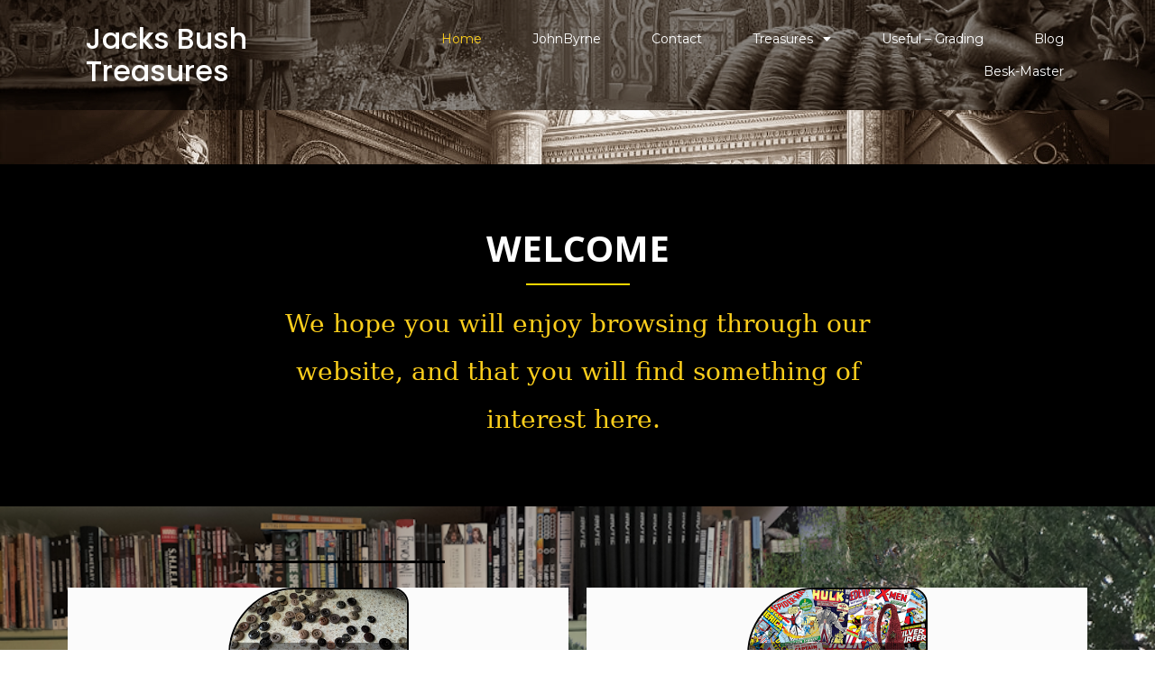

--- FILE ---
content_type: text/html; charset=UTF-8
request_url: https://jacksbush.com/
body_size: 9052
content:
	<!DOCTYPE html>
	<html lang="en-US">
	<head>
		<meta charset="UTF-8" />
		<meta name="viewport" content="width=device-width, initial-scale=1">
		<link rel="profile" href="https://gmpg.org/xfn/11">
		<script>(function(html){html.className = html.className.replace(/\bno-js\b/,'js')})(document.documentElement);</script>
<title>Jacks Bush Treasures &#8211; Built with SitePad</title>
	<style type="text/css">
	label[for="password"], .password-input, .lost_password{
	display:none !important;
	}
	</style>
	<link rel="alternate" type="application/rss+xml" title="Jacks Bush Treasures &raquo; Feed" href="https://jacksbush.com/feed/" />
<script>
var pagelayer_ajaxurl = "https://jacksbush.com/site-admin/admin-ajax.php?";
var pagelayer_global_nonce = "48f70edee9";
var pagelayer_server_time = 1769716248;
var pagelayer_is_live = "";
var pagelayer_facebook_id = "";
var pagelayer_settings = {"post_types":["post","page"],"enable_giver":"1","max_width":1170,"tablet_breakpoint":768,"mobile_breakpoint":500,"sidebar":false,"body_font":false,"color":false};
var pagelayer_recaptch_lang = "";
var pagelayer_recaptch_version = "";
</script><link rel="preload" href="https://fonts.googleapis.com/css?family=Poppins%3A400%2C500%7CCatamaran%3A400%2C500" as="fetch" crossorigin="anonymous"><link rel="dns-prefetch" href="https://fonts.gstatic.com">
<link rel="preconnect" href="https://fonts.gstatic.com" crossorigin="anonymous"><style id="pagelayer-wow-animation-style" type="text/css">.pagelayer-wow{visibility: hidden;}</style>
	<style id="pagelayer-global-styles" type="text/css">
:root{--pagelayer-color-primary:#007bff;--pagelayer-color-secondary:#6c757d;--pagelayer-color-text:#1d1d1d;--pagelayer-color-accent:#61ce70;--pagelayer-font-primary-font-family:Open Sans;--pagelayer-font-secondary-font-family:Roboto;--pagelayer-font-text-font-family:Montserrat;--pagelayer-font-accent-font-family:Poppins;}
.pagelayer-row-stretch-auto > .pagelayer-row-holder, .pagelayer-row-stretch-full > .pagelayer-row-holder.pagelayer-width-auto{ max-width: 1170px; margin-left: auto; margin-right: auto;}
@media (min-width: 769px){
			.pagelayer-hide-desktop{
				display:none !important;
			}
		}

		@media (max-width: 768px) and (min-width: 501px){
			.pagelayer-hide-tablet{
				display:none !important;
			}
			.pagelayer-wp-menu-holder[data-drop_breakpoint="tablet"] .pagelayer-wp_menu-ul{
				display:none;
			}
		}

		@media (max-width: 500px){
			.pagelayer-hide-mobile{
				display:none !important;
			}
			.pagelayer-wp-menu-holder[data-drop_breakpoint="mobile"] .pagelayer-wp_menu-ul{
				display:none;
			}
		}
body.pagelayer-body {font-family:Poppins}
body.pagelayer-body > header{font-family:Catamaran;font-weight:500}
body.pagelayer-body .site-main{font-family:Catamaran}
body.pagelayer-body p{font-family:Poppins;font-size:14px;font-weight:500;line-height:1.9;color:#616161ff}
body.pagelayer-body a{font-family:Poppins;font-weight:400;text-transform:capitalize;text-decoration-line:none;color:#616161ff}
body.pagelayer-body a:hover{font-family:Poppins;font-weight:400;text-transform:capitalize;text-decoration-line:none;color:#fdcf1cff}
body.pagelayer-body h1{font-family:Catamaran;font-size:64px;font-weight:500;text-transform:uppercase}
body.pagelayer-body h2{font-family:Catamaran;font-size:40px;font-weight:500;text-transform:capitalize;color:#000000ff}
body.pagelayer-body h3{font-family:Catamaran;font-size:40px;font-weight:500;text-transform:capitalize;color:#000000ff}
body.pagelayer-body h4{font-family:Catamaran;font-size:35px;font-weight:500;text-transform:capitalize;color:#000000ff}
body.pagelayer-body h5{font-family:Catamaran;font-size:30px;font-weight:400;text-transform:capitalize;color:#000000ff}
body.pagelayer-body h6{font-family:Catamaran;font-size:25px;font-weight:400;text-transform:capitalize;color:#000000ff}
@media (max-width: 768px){
	[class^="pagelayer-offset-"],
	[class*=" pagelayer-offset-"] {
		margin-left: 0;
	}

	.pagelayer-row .pagelayer-col {
		margin-left: 0;
		width: 100%;
	}
	.pagelayer-row.pagelayer-gutters .pagelayer-col {
		margin-bottom: 16px;
	}
	.pagelayer-first-sm {
		order: -1;
	}
	.pagelayer-last-sm {
		order: 1;
	}
	
body.pagelayer-body h1{font-size:58px}
body.pagelayer-body h2{font-size:32px}
body.pagelayer-body h6{font-size:18px}

}
@media (max-width: 500px){
body.pagelayer-body h1{font-size:34px}
body.pagelayer-body h2{font-size:22px}
body.pagelayer-body h6{font-size:14px}
}

</style><link rel='stylesheet' id='pagelayer-frontend-css'  href='https://jacksbush.com/site-data/plugins/pagelayer/css/givecss.php?give=pagelayer-frontend.css%2Cnivo-lightbox.css%2Canimate.min.css%2Cowl.carousel.min.css%2Cowl.theme.default.min.css%2Cfont-awesome5.min.css&#038;premium=premium-frontend.css&#038;ver=2.0.6' type='text/css' media='all' />
<link rel='stylesheet' id='sitepad-style-css'  href='https://jacksbush.com/sitepad-data/themes/supreme/style.css?ver=5.1.6' type='text/css' media='all' />
<link rel='stylesheet' id='pagelayer-google-font-header-css'  href='https://fonts.googleapis.com/css?family=Poppins%3A400%2C500%7CCatamaran%3A400%2C500&#038;ver=2.0.6' type='text/css' media='all' />
<script type='text/javascript' src='https://jacksbush.com/site-inc/js/jquery/jquery.js?ver=1.12.4'></script>
<script type='text/javascript' src='https://jacksbush.com/site-inc/js/jquery/jquery-migrate.min.js?ver=1.4.1'></script>
<script type='text/javascript' src='https://jacksbush.com/site-data/plugins/pagelayer/js/givejs.php?give=pagelayer-frontend.js%2Cnivo-lightbox.min.js%2Cwow.min.js%2Cjquery-numerator.js%2CsimpleParallax.min.js%2Cowl.carousel.min.js&#038;premium=chart.min.js%2Cpremium-frontend.js%2Cshuffle.min.js&#038;ver=2.0.6'></script>
<meta name="generator" content="SitePad 5.1.6" />
<link rel="canonical" href="https://jacksbush.com/" />
<link rel='shortlink' href='https://jacksbush.com/' />
<link rel="alternate" type="application/json+oembed" href="https://jacksbush.com/sp-json/oembed/1.0/embed?url=https%3A%2F%2Fjacksbush.com%2F" />
<link rel="alternate" type="text/xml+oembed" href="https://jacksbush.com/sp-json/oembed/1.0/embed?url=https%3A%2F%2Fjacksbush.com%2F&#038;format=xml" />
<script type="text/javascript">

// Make $ is jQuery
$ = jQuery;

</script>
		<style type="text/css">.recentcomments a{display:inline !important;padding:0 !important;margin:0 !important;}</style>
			</head>

	<body class="home page-template-default page page-id-376 wp-embed-responsive pagelayer-body">
		
	<header class="pagelayer-header"><div pagelayer-id="vgb7726" class="p-vgb7726 pagelayer-post_props">
</div>
<div pagelayer-id="t6h2528" class="p-t6h2528 pagelayer-row pagelayer-row-stretch-auto pagelayer-height-default">
<style pagelayer-style-id="t6h2528">.p-t6h2528 .pagelayer-col-holder{padding: 10px}
.p-t6h2528 > .pagelayer-background-overlay{background-color: #000000;opacity: 0.4;-webkit-transition: all 400ms !important; transition: all 400ms !important}
.p-t6h2528 .pagelayer-svg-top .pagelayer-shape-fill{fill:#227bc3}
.p-t6h2528 .pagelayer-row-svg .pagelayer-svg-top{width:100%;height:100px}
.p-t6h2528 .pagelayer-svg-bottom .pagelayer-shape-fill{fill:#e44993}
.p-t6h2528 .pagelayer-row-svg .pagelayer-svg-bottom{width:100%;height:100px}
.p-t6h2528{background-image: url("https://jacksbush.com/sitepad-data/uploads/2021/11/Treasures_Sepia.jpg");background-attachment: scroll;background-position-x: left;background-position-y: center;background-repeat: no-repeat;background-size: cover}
</style>
			
			
			
			<div class="pagelayer-background-overlay"></div>
			<div class="pagelayer-row-holder pagelayer-row pagelayer-auto pagelayer-width-auto">
<div pagelayer-id="jkx6208" class="p-jkx6208 pagelayer-col">
<style pagelayer-style-id="jkx6208">.p-jkx6208 .pagelayer-col-holder > div:not(:last-child){margin-bottom: 15px}
.p-jkx6208 > .pagelayer-background-overlay{-webkit-transition: all 400ms !important; transition: all 400ms !important}
</style>
				
				
				
				<div class="pagelayer-col-holder">
<div pagelayer-id="ytc7976" class="p-ytc7976 pagelayer-inner_row pagelayer-row-stretch-auto pagelayer-height-default">
<style pagelayer-style-id="ytc7976">.p-ytc7976 .pagelayer-col-holder{padding: 10px}
.p-ytc7976 > .pagelayer-background-overlay{-webkit-transition: all 400ms !important; transition: all 400ms !important}
.p-ytc7976 .pagelayer-svg-top .pagelayer-shape-fill{fill:#227bc3}
.p-ytc7976 .pagelayer-row-svg .pagelayer-svg-top{width:100%;height:100px}
.p-ytc7976 .pagelayer-svg-bottom .pagelayer-shape-fill{fill:#e44993}
.p-ytc7976 .pagelayer-row-svg .pagelayer-svg-bottom{width:100%;height:100px}
</style>
			
			
			
			
			<div class="pagelayer-row-holder pagelayer-row pagelayer-auto pagelayer-width-auto">
<div pagelayer-id="4nt9126" class="p-4nt9126 pagelayer-col">
<style pagelayer-style-id="4nt9126">.p-4nt9126{align-content: center !important}
.p-4nt9126 .pagelayer-col-holder > div:not(:last-child){margin-bottom: 15px}
.pagelayer-row-holder .p-4nt9126{width: 30%}
.p-4nt9126 > .pagelayer-background-overlay{-webkit-transition: all 400ms !important; transition: all 400ms !important}
@media (max-width: 768px) and (min-width: 501px){.pagelayer-row-holder .p-4nt9126{width: 75%}
}
@media (max-width: 500px){.pagelayer-row-holder .p-4nt9126{width: 75%}
}
</style>
				
				
				
				<div class="pagelayer-col-holder">
<div pagelayer-id="eaz232" class="p-eaz232 pagelayer-wp_title">
<style pagelayer-style-id="eaz232">.p-eaz232 .pagelayer-wp-title-heading{font-family: ; font-size: 32px !important; font-style:  !important; font-weight:  !important; font-variant:  !important; text-decoration-line:  !important; text-decoration-style: Solid !important; line-height: em !important; text-transform: Capitalize !important; letter-spacing: px !important; word-spacing: px !important;color:#ffffff;text-align:left}
@media (max-width: 768px) and (min-width: 501px){.p-eaz232 .pagelayer-wp-title-heading{text-align:left;padding: 0px 0px 0px 0px}
}
@media (max-width: 500px){.p-eaz232 .pagelayer-wp-title-heading{text-align:left}
}
</style><div class="pagelayer-wp-title-content">
			<div class="pagelayer-wp-title-section">
				<a href="https://jacksbush.com" class="pagelayer-wp-title-link pagelayer-ele-link">
					
					<div class="pagelayer-wp-title-holder">
						<div class="pagelayer-wp-title-heading">Jacks Bush Treasures</div>
						
					</div>
				</a>
			</div>			
		<div></div></div></div>
</div></div>
<div pagelayer-id="jgm8138" class="p-jgm8138 pagelayer-col">
<style pagelayer-style-id="jgm8138">.p-jgm8138{align-content: center !important}
.p-jgm8138 .pagelayer-col-holder > div:not(:last-child){margin-bottom: 15px}
.pagelayer-row-holder .p-jgm8138{width: 70%}
.p-jgm8138 > .pagelayer-background-overlay{-webkit-transition: all 400ms !important; transition: all 400ms !important}
@media (max-width: 768px) and (min-width: 501px){.pagelayer-row-holder .p-jgm8138{width: 25%}
}
@media (max-width: 500px){.pagelayer-row-holder .p-jgm8138{width: 25%}
}
</style>
				
				
				
				<div class="pagelayer-col-holder">
<div pagelayer-id="h988870" class="p-h988870 pagelayer-wp_menu">
<style pagelayer-style-id="h988870">.p-h988870 .pagelayer-wp_menu-ul{text-align:right}
.p-h988870 .pagelayer-wp-menu-container li.menu-item{list-style: none}
.p-h988870 .pagelayer-wp_menu-ul>li a:first-child{color: #ffffff}
.p-h988870 .pagelayer-wp_menu-ul>li>a:hover{color: #fdcf1c}
.p-h988870 .pagelayer-wp_menu-ul>li.pagelayer-active-sub-menu>a:hover{color: #fdcf1c}
.p-h988870 .pagelayer-wp_menu-ul>li.current-menu-item>a{color: #fdcf1c}
.p-h988870 .pagelayer-wp-menu-container ul li.menu-item > a{font-family: Montserrat !important; font-size: 14px !important; font-style:  !important; font-weight:  !important; font-variant:  !important; text-decoration-line: None !important; text-decoration-style: Solid !important; line-height: em !important; text-transform:  !important; letter-spacing: px !important; word-spacing: px !important}
.p-h988870 .pagelayer-wp_menu-ul>li>a{padding-left: 26px;padding-right: 26px;padding-top: 10px;padding-bottom	: 10px}
.p-h988870 ul.sub-menu li>a{justify-content:left !important}
.p-h988870 .pagelayer-menu-type-horizontal .sub-menu{left:0px}
.p-h988870 .pagelayer-menu-type-horizontal .sub-menu .sub-menu{left:unset;left:100% !important;top:0px}
.p-h988870 .pagelayer-wp-menu-container ul.sub-menu>li a{color: #ffffff}
.p-h988870 .pagelayer-wp-menu-container ul.sub-menu{background-color: #0986c0}
.p-h988870 .pagelayer-wp-menu-container ul.sub-menu li a{padding-left: 10px;padding-right: 10px;padding-top: 10px;padding-bottom	: 10px}
.p-h988870 .pagelayer-wp-menu-container .sub-menu a{margin-left: 10px}
.p-h988870 .pagelayer-wp-menu-container .sub-menu .sub-menu a{margin-left: calc(2 * 10px)}
.p-h988870 .pagelayer-primary-menu-bar{text-align:center}
.p-h988870 .pagelayer-primary-menu-bar i{color:#fdcf1c;font-size:30px}
.p-h988870 .pagelayer-menu-type-dropdown{width:30%;background-color:#000000}
.p-h988870 .pagelayer-menu-type-dropdown .pagelayer-wp_menu-ul{width:100%;top: 8%; transform: translateY(-8%)}
.p-h988870 .pagelayer-wp_menu-close i{font-size:25px;padding:8px;color:#ffffff;background-color:rgba(0,0,0,0.21);-webkit-transition: all 600ms !important; transition: all 600ms !important}
.p-h988870 .pagelayer-wp_menu-close i:hover{color:#fdcf1c;background-color:#000000}
@media (max-width: 768px) and (min-width: 501px){.p-h988870 .pagelayer-wp_menu-ul>li a:first-child{color: #ffffff}
.p-h988870 .pagelayer-wp_menu-ul>li>a:hover{color: #fdcf1c}
.p-h988870 .pagelayer-wp_menu-ul>li.pagelayer-active-sub-menu>a:hover{color: #fdcf1c}
.p-h988870 .pagelayer-wp_menu-ul>li.current-menu-item>a{color: #fdcf1c}
.p-h988870 .pagelayer-wp_menu-ul>li>a{padding-top: 16px;padding-bottom	: 16px}
.p-h988870 .pagelayer-primary-menu-bar{text-align:right}
.p-h988870 .pagelayer-menu-type-dropdown .pagelayer-wp_menu-ul > li > a{justify-content: center}
.p-h988870 .pagelayer-menu-type-dropdown{width:50%}
.p-h988870 .pagelayer-menu-type-dropdown .pagelayer-wp_menu-ul{top: 16%; transform: translateY(-16%)}
}
@media (max-width: 500px){.p-h988870 .pagelayer-wp_menu-ul>li>a:hover{color: #fdcf1c}
.p-h988870 .pagelayer-wp_menu-ul>li.pagelayer-active-sub-menu>a:hover{color: #fdcf1c}
.p-h988870 .pagelayer-wp_menu-ul>li.current-menu-item>a{color: #fdcf1c}
.p-h988870 .pagelayer-wp_menu-ul>li>a{padding-top: 16px;padding-bottom	: 16px}
.p-h988870 .pagelayer-primary-menu-bar{text-align:right}
.p-h988870 .pagelayer-primary-menu-bar i{padding:16 {{val[1]}}}
.p-h988870 .pagelayer-menu-type-dropdown .pagelayer-wp_menu-ul > li > a{justify-content: center}
.p-h988870 .pagelayer-menu-type-dropdown{width:50%}
.p-h988870 .pagelayer-menu-type-dropdown .pagelayer-wp_menu-ul{top: 16%; transform: translateY(-16%)}
}
</style><div class="pagelayer-wp-menu-holder" data-layout="horizontal" data-submenu_ind="caret-down" data-drop_breakpoint="tablet">
			<div class="pagelayer-primary-menu-bar"><i class="fas fa-bars"></i></div>
			<div class="pagelayer-wp-menu-container pagelayer-menu-type-horizontal pagelayer-menu-hover- slide pagelayer-wp_menu-right" data-align="right">
				<div class="pagelayer-wp_menu-close"><i class="fas fa-times"></i></div>
				<div class="menu-supreme-header-menu-container"><ul id="2" class="pagelayer-wp_menu-ul"><li id="menu-item-388" class="menu-item menu-item-type-post_type menu-item-object-page menu-item-home current-menu-item page_item page-item-376 current_page_item menu-item-388"><a href="https://jacksbush.com/" aria-current="page"><span class="pagelayer-nav-menu-title">Home</span></a><div class="pagelayer-mega-menu pagelayer-mega-editor-388"></div></li>
<li id="menu-item-156" class="menu-item menu-item-type-post_type menu-item-object-page menu-item-156"><a href="https://jacksbush.com/home/interesting/"><span class="pagelayer-nav-menu-title">JohnByrne</span></a><div class="pagelayer-mega-menu pagelayer-mega-editor-156"></div></li>
<li id="menu-item-190" class="menu-item menu-item-type-post_type menu-item-object-page menu-item-190"><a href="https://jacksbush.com/contact/"><span class="pagelayer-nav-menu-title">Contact</span></a><div class="pagelayer-mega-menu pagelayer-mega-editor-190"></div></li>
<li id="menu-item-211" class="menu-item menu-item-type-post_type menu-item-object-page menu-item-has-children menu-item-211"><a href="https://jacksbush.com/treasures/"><span class="pagelayer-nav-menu-title">Treasures</span></a><div class="pagelayer-mega-menu pagelayer-mega-editor-211"></div>
<ul class="sub-menu">
	<li id="menu-item-213" class="menu-item menu-item-type-post_type menu-item-object-page menu-item-has-children menu-item-213"><a href="https://jacksbush.com/treasures-comic-map/"><span class="pagelayer-nav-menu-title">Treasures Comic Map</span></a><div class="pagelayer-mega-menu pagelayer-mega-editor-213"></div>
	<ul class="sub-menu">
		<li id="menu-item-232" class="menu-item menu-item-type-post_type menu-item-object-page menu-item-232"><a href="https://jacksbush.com/comic-dark-horse/"><span class="pagelayer-nav-menu-title">Dark Horse</span></a><div class="pagelayer-mega-menu pagelayer-mega-editor-232"></div></li>
		<li id="menu-item-228" class="menu-item menu-item-type-post_type menu-item-object-page menu-item-228"><a href="https://jacksbush.com/comic-dc/"><span class="pagelayer-nav-menu-title">DC</span></a><div class="pagelayer-mega-menu pagelayer-mega-editor-228"></div></li>
		<li id="menu-item-235" class="menu-item menu-item-type-post_type menu-item-object-page menu-item-235"><a href="https://jacksbush.com/comic-image/"><span class="pagelayer-nav-menu-title">Image</span></a><div class="pagelayer-mega-menu pagelayer-mega-editor-235"></div></li>
		<li id="menu-item-185" class="menu-item menu-item-type-post_type menu-item-object-page menu-item-185"><a href="https://jacksbush.com/comics-marvel/"><span class="pagelayer-nav-menu-title">Marvel</span></a><div class="pagelayer-mega-menu pagelayer-mega-editor-185"></div></li>
		<li id="menu-item-571" class="menu-item menu-item-type-post_type menu-item-object-page menu-item-571"><a href="https://jacksbush.com/comic-australia/"><span class="pagelayer-nav-menu-title">Comic Australia</span></a><div class="pagelayer-mega-menu pagelayer-mega-editor-571"></div></li>
		<li id="menu-item-264" class="menu-item menu-item-type-post_type menu-item-object-page menu-item-264"><a href="https://jacksbush.com/comic-indies-a-d/"><span class="pagelayer-nav-menu-title">Comic Indies A-D</span></a><div class="pagelayer-mega-menu pagelayer-mega-editor-264"></div></li>
		<li id="menu-item-428" class="menu-item menu-item-type-post_type menu-item-object-page menu-item-428"><a href="https://jacksbush.com/comic-indies-e-i/"><span class="pagelayer-nav-menu-title">Comic Indies E-I</span></a><div class="pagelayer-mega-menu pagelayer-mega-editor-428"></div></li>
		<li id="menu-item-438" class="menu-item menu-item-type-post_type menu-item-object-page menu-item-438"><a href="https://jacksbush.com/comic-indies-j-o/"><span class="pagelayer-nav-menu-title">Comic Indies J-O</span></a><div class="pagelayer-mega-menu pagelayer-mega-editor-438"></div></li>
		<li id="menu-item-442" class="menu-item menu-item-type-post_type menu-item-object-page menu-item-442"><a href="https://jacksbush.com/comic-indies-p-z/"><span class="pagelayer-nav-menu-title">Comic Indies P-Z</span></a><div class="pagelayer-mega-menu pagelayer-mega-editor-442"></div></li>
		<li id="menu-item-575" class="menu-item menu-item-type-post_type menu-item-object-page menu-item-575"><a href="https://jacksbush.com/comic-nz/"><span class="pagelayer-nav-menu-title">Comic NZ</span></a><div class="pagelayer-mega-menu pagelayer-mega-editor-575"></div></li>
		<li id="menu-item-560" class="menu-item menu-item-type-post_type menu-item-object-page menu-item-560"><a href="https://jacksbush.com/comic-uk/"><span class="pagelayer-nav-menu-title">Comic UK</span></a><div class="pagelayer-mega-menu pagelayer-mega-editor-560"></div></li>
	</ul>
</li>
</ul>
</li>
<li id="menu-item-299" class="menu-item menu-item-type-post_type menu-item-object-page menu-item-299"><a href="https://jacksbush.com/useful-grading/"><span class="pagelayer-nav-menu-title">Useful – Grading</span></a><div class="pagelayer-mega-menu pagelayer-mega-editor-299"></div></li>
<li id="menu-item-354" class="menu-item menu-item-type-post_type menu-item-object-page menu-item-354"><a href="https://jacksbush.com/blog/"><span class="pagelayer-nav-menu-title">Blog</span></a><div class="pagelayer-mega-menu pagelayer-mega-editor-354"></div></li>
<li id="menu-item-681" class="menu-item menu-item-type-post_type menu-item-object-page menu-item-681"><a href="https://jacksbush.com/page-2/"><span class="pagelayer-nav-menu-title">Besk-Master</span></a><div class="pagelayer-mega-menu pagelayer-mega-editor-681"></div></li>
</ul></div>
			</div>
		</div></div>
</div></div>
</div></div>
</div></div>
</div></div>

	</header>
	<div id="primary" class="content-area">
		<main id="main" class="site-main" role="main">

		
			
<article id="post-376" class="post-376 page type-page status-publish hentry">
	
	<div class="entry-content">
		<div pagelayer-id="i795509" class="p-i795509 pagelayer-post_props">
<style pagelayer-style-id="i795509">body{background-image: url("https://jacksbush.com/sitepad-data/uploads/2021/11/Treasures_Sepia.jpg")}
</style></div>
<div pagelayer-id="T2TqnLiPvhNiwGZA" class="p-T2TqnLiPvhNiwGZA pagelayer-row pagelayer-row-stretch-auto pagelayer-height-default">
<style pagelayer-style-id="T2TqnLiPvhNiwGZA">.p-T2TqnLiPvhNiwGZA .pagelayer-col-holder{padding: 10px}
.p-T2TqnLiPvhNiwGZA > .pagelayer-background-overlay{-webkit-transition: all 400ms !important; transition: all 400ms !important}
.p-T2TqnLiPvhNiwGZA .pagelayer-svg-top .pagelayer-shape-fill{fill:#fff}
.p-T2TqnLiPvhNiwGZA .pagelayer-row-svg .pagelayer-svg-top{width:100%;height:100px}
.p-T2TqnLiPvhNiwGZA .pagelayer-svg-bottom .pagelayer-shape-fill{fill:#fff}
.p-T2TqnLiPvhNiwGZA .pagelayer-row-svg .pagelayer-svg-bottom{width:100%;height:100px}
.p-T2TqnLiPvhNiwGZA{background: #000000;margin-top: 60px; margin-right: 0px; margin-bottom: 0px; margin-left: 0px;padding-top: 60px; padding-right: 0px; padding-bottom: 60px; padding-left: 0px}
</style>
			
			
			
			
			<div class="pagelayer-row-holder pagelayer-row pagelayer-auto pagelayer-width-auto">
<div pagelayer-id="Ye1hKXYnYxsB12Ku" class="p-Ye1hKXYnYxsB12Ku pagelayer-col">
<style pagelayer-style-id="Ye1hKXYnYxsB12Ku">.p-Ye1hKXYnYxsB12Ku .pagelayer-col-holder > div:not(:last-child){margin-bottom: 15px}
.p-Ye1hKXYnYxsB12Ku > .pagelayer-background-overlay{-webkit-transition: all 400ms !important; transition: all 400ms !important}
</style>
				
				
				
				<div class="pagelayer-col-holder">
<div pagelayer-id="QzggTlxgyuA1ANE1" class="p-QzggTlxgyuA1ANE1 pagelayer-heading fadeInDown pagelayer-wow" align="center">
<style pagelayer-style-id="QzggTlxgyuA1ANE1">.p-QzggTlxgyuA1ANE1{text-align: center;-webkit-animation-delay: 600ms; animation-delay: 600ms}
.p-QzggTlxgyuA1ANE1 .pagelayer-heading-holder *{color:#ffffff;font-family: Open Sans !important; font-size: 40px !important; font-style:  !important; font-weight: 700 !important; font-variant:  !important; text-decoration-line:  !important; text-decoration-style: Solid !important; line-height: em !important; text-transform: Uppercase !important; letter-spacing: px !important; word-spacing: px !important}
.p-QzggTlxgyuA1ANE1 .pagelayer-heading-holder{color:#ffffff;font-family: Open Sans !important; font-size: 40px !important; font-style:  !important; font-weight: 700 !important; font-variant:  !important; text-decoration-line:  !important; text-decoration-style: Solid !important; line-height: em !important; text-transform: Uppercase !important; letter-spacing: px !important; word-spacing: px !important}
@media (max-width: 500px){.p-QzggTlxgyuA1ANE1 .pagelayer-heading-holder *{font-family:  !important; font-size: 30px !important; font-style:  !important; font-weight:  !important; font-variant:  !important; text-decoration-line:  !important; text-decoration-style: Solid !important; line-height: em !important; text-transform:  !important; letter-spacing: px !important; word-spacing: px !important}
.p-QzggTlxgyuA1ANE1 .pagelayer-heading-holder{font-family:  !important; font-size: 30px !important; font-style:  !important; font-weight:  !important; font-variant:  !important; text-decoration-line:  !important; text-decoration-style: Solid !important; line-height: em !important; text-transform:  !important; letter-spacing: px !important; word-spacing: px !important}
}
</style><div class="pagelayer-heading-holder">welcome</div>
		
			</div>
<div pagelayer-id="bFKA3pt5YnaKS1MR" class="p-bFKA3pt5YnaKS1MR pagelayer-divider">
<style pagelayer-style-id="bFKA3pt5YnaKS1MR">.p-bFKA3pt5YnaKS1MR .pagelayer-divider-seperator{border-top-style: solid;border-top-color: #fed700;border-top-width: 2px;width: 10%}
.p-bFKA3pt5YnaKS1MR .pagelayer-divider-holder{padding-top: 1px; padding-bottom: 1px;text-align: center}
@media (max-width: 500px){.p-bFKA3pt5YnaKS1MR .pagelayer-divider-seperator{width: 24%}
}
</style><div class="pagelayer-divider-holder">
			<span class="pagelayer-divider-seperator"></span>
		</div></div>
<div pagelayer-id="xGnFIc6GUNQiHy0h" class="p-xGnFIc6GUNQiHy0h pagelayer-text fadeInUp pagelayer-wow">
<style pagelayer-style-id="xGnFIc6GUNQiHy0h">.p-xGnFIc6GUNQiHy0h{width:670px !important;position:relative; left:50%; transform:translateX(-50%);height:auto;-webkit-animation-delay: 600ms; animation-delay: 600ms}
</style><div class="pagelayer-text-holder"><p style="text-align: -webkit-center;"><span style="font-family: &quot;inherit&quot;, &quot;serif&quot;; font-size: 28px; color: rgb(253, 207, 28);">We hope you will enjoy browsing through our website, and that you will find something of interest here.&nbsp;</span></p></div></div>
</div></div>
</div></div>
<div pagelayer-id="dM5Uv3GVUxHfo9un" class="p-dM5Uv3GVUxHfo9un pagelayer-row pagelayer-row-stretch-auto pagelayer-height-default">
<style pagelayer-style-id="dM5Uv3GVUxHfo9un">.p-dM5Uv3GVUxHfo9un .pagelayer-col-holder{padding: 10px}
.p-dM5Uv3GVUxHfo9un > .pagelayer-background-overlay{-webkit-transition: all 400ms !important; transition: all 400ms !important}
.p-dM5Uv3GVUxHfo9un .pagelayer-svg-top .pagelayer-shape-fill{fill:#fff}
.p-dM5Uv3GVUxHfo9un .pagelayer-row-svg .pagelayer-svg-top{width:100%;height:100px}
.p-dM5Uv3GVUxHfo9un .pagelayer-svg-bottom .pagelayer-shape-fill{fill:#fff}
.p-dM5Uv3GVUxHfo9un .pagelayer-row-svg .pagelayer-svg-bottom{width:100%;height:100px}
.p-dM5Uv3GVUxHfo9un{background-image: url("https://jacksbush.com/sitepad-data/uploads/2023/11/Background-02-Long-Gnomes-Drawers-and-Bush.png");background-size: cover;padding-top: 70px; padding-right: 0px; padding-bottom: 060px; padding-left: 0px}
@media (max-width: 768px) and (min-width: 501px){.p-dM5Uv3GVUxHfo9un{padding-top: 50px; padding-right: 0px; padding-bottom: 0px; padding-left: 0px}
}
</style>
			
			
			
			
			<div class="pagelayer-row-holder pagelayer-row pagelayer-auto pagelayer-width-auto">
<div pagelayer-id="osYUbmcatbIgZYN3" class="p-osYUbmcatbIgZYN3 pagelayer-col">
<style pagelayer-style-id="osYUbmcatbIgZYN3">.p-osYUbmcatbIgZYN3 .pagelayer-col-holder > div:not(:last-child){margin-bottom: 15px}
.p-osYUbmcatbIgZYN3 > .pagelayer-background-overlay{-webkit-transition: all 400ms !important; transition: all 400ms !important}
</style>
				
				
				
				<div class="pagelayer-col-holder">
<div pagelayer-id="84L36tCQJJYY8ME2" class="p-84L36tCQJJYY8ME2 pagelayer-divider fadeInUp pagelayer-wow">
<style pagelayer-style-id="84L36tCQJJYY8ME2">.p-84L36tCQJJYY8ME2 .pagelayer-divider-seperator{border-top-style: solid;border-top-width: 3px;width: 24%}
.p-84L36tCQJJYY8ME2 .pagelayer-divider-holder{text-align: left}
.p-84L36tCQJJYY8ME2{margin-top: -20px; margin-right: 0px; margin-bottom: 0px; margin-left: 200px;padding-top: 0px; padding-right: 0px; padding-bottom: 0px; padding-left: 0px;-webkit-animation-delay: 600ms; animation-delay: 600ms}
@media (max-width: 500px){.p-84L36tCQJJYY8ME2 .pagelayer-divider-holder{text-align: center}
.p-84L36tCQJJYY8ME2{margin-top: -10px; margin-right: 0px; margin-bottom: 0px; margin-left: 0px;padding-top: 0px; padding-right: 0px; padding-bottom: 0px; padding-left: 0px}
}
</style><div class="pagelayer-divider-holder">
			<span class="pagelayer-divider-seperator"></span>
		</div></div>
<div pagelayer-id="g9cDXTyuEVTO6e2y" class="p-g9cDXTyuEVTO6e2y pagelayer-inner_row pagelayer-row-stretch-auto pagelayer-height-default">
<style pagelayer-style-id="g9cDXTyuEVTO6e2y">.p-g9cDXTyuEVTO6e2y .pagelayer-col-holder{padding: 10px}
.p-g9cDXTyuEVTO6e2y > .pagelayer-background-overlay{-webkit-transition: all 400ms !important; transition: all 400ms !important}
.p-g9cDXTyuEVTO6e2y .pagelayer-svg-top .pagelayer-shape-fill{fill:#fff}
.p-g9cDXTyuEVTO6e2y .pagelayer-row-svg .pagelayer-svg-top{width:100%;height:100px}
.p-g9cDXTyuEVTO6e2y .pagelayer-svg-bottom .pagelayer-shape-fill{fill:#fff}
.p-g9cDXTyuEVTO6e2y .pagelayer-row-svg .pagelayer-svg-bottom{width:100%;height:100px}
</style>
			
			
			
			
			<div class="pagelayer-row-holder pagelayer-row pagelayer-auto pagelayer-width-auto">
<div pagelayer-id="htkOcgyXkPE7fh3G" class="p-htkOcgyXkPE7fh3G pagelayer-col pagelayer-col-4 fadeInUp pagelayer-wow">
<style pagelayer-style-id="htkOcgyXkPE7fh3G">.p-htkOcgyXkPE7fh3G .pagelayer-col-holder > div:not(:last-child){margin-bottom: 15px}
.p-htkOcgyXkPE7fh3G > .pagelayer-background-overlay{-webkit-transition: all 400ms !important; transition: all 400ms !important}
.p-htkOcgyXkPE7fh3G{-webkit-animation-delay: 600ms; animation-delay: 600ms}
</style>
				
				
				
				<div class="pagelayer-col-holder">
<div pagelayer-id="6wMUxmhZN9f7qGf2" class="p-6wMUxmhZN9f7qGf2 pagelayer-service">
<style pagelayer-style-id="6wMUxmhZN9f7qGf2">.p-6wMUxmhZN9f7qGf2 .pagelayer-service-image img{width:200px;border-style: solid;border-color: #040404;border-top-width: 2px; border-right-width: 2px; border-bottom-width: 2px; border-left-width: 2px;border-radius: 200px 50px 200px 200px; -webkit-border-radius:  200px 50px 200px 200px; -moz-border-radius: 200px 50px 200px 200px;-webkit-transition: all 400ms !important; transition: all 400ms !important}
.p-6wMUxmhZN9f7qGf2 .pagelayer-service-image{text-align: center;,;padding-top:0px; padding-right:0px; padding-bottom:0px; padding-left:0px}
.p-6wMUxmhZN9f7qGf2 img{filter: blur(0px) brightness(100%) contrast(100%) grayscale(0%) hue-rotate(0deg) opacity(100%) saturate(100%)}
.p-6wMUxmhZN9f7qGf2:hover img{filter: blur(0px) brightness(100%) contrast(100%) grayscale(0%) hue-rotate(0deg) opacity(100%) saturate(100%)}
.p-6wMUxmhZN9f7qGf2:hover .pagelayer-service-image img{border-style: solid;border-color: #ff01eb;border-top-width: 10px; border-right-width: 10px; border-bottom-width: 10px; border-left-width: 10px;border-radius: 206px 200px 200px 50px; -webkit-border-radius:  206px 200px 200px 50px; -moz-border-radius: 206px 200px 200px 50px}
.p-6wMUxmhZN9f7qGf2 .pagelayer-service-heading{text-align:center;padding-top:20px; padding-right:0px; padding-bottom:10px; padding-left:0px;color:#090909;font-family: Cabin; font-size: 28px !important; font-style:  !important; font-weight: 600 !important; font-variant:  !important; text-decoration-line:  !important; text-decoration-style: Solid !important; line-height: em !important; text-transform:  !important; letter-spacing: px !important; word-spacing: px !important;-webkit-transition: all 400ms !important; transition: all 400ms !important}
.p-6wMUxmhZN9f7qGf2 .pagelayer-service-details{text-align:center}
.p-6wMUxmhZN9f7qGf2 .pagelayer-service-text{padding-top:0px; padding-right:20px; padding-bottom:10px; padding-left:20px}
.p-6wMUxmhZN9f7qGf2 .pagelayer-service-btn{padding-top:2px;padding-right:15px;padding-bottom:2px;padding-left:15px;font-family: Cabin; font-size: 16px !important; font-style:  !important; font-weight:  !important; font-variant:  !important; text-decoration-line:  !important; text-decoration-style: Solid !important; line-height: em !important; text-transform:  !important; letter-spacing: px !important; word-spacing: px !important;margin-top:0px; margin-right:0px; margin-bottom:20px; margin-left:0px;color:#000000;background-color: ;-webkit-transition: all 400ms; transition: all 400ms;border-style: solid;border-color: #ff5c01;border-top-width: 4px; border-right-width: 4px; border-bottom-width: 4px; border-left-width: 4px;border-radius: 16px 16px 16px 16px; -webkit-border-radius:  16px 16px 16px 16px;-moz-border-radius: 16px 16px 16px 16px}
.p-6wMUxmhZN9f7qGf2{background: #fbfbfb}
.p-6wMUxmhZN9f7qGf2{font-family: Rokkitt; font-size: 16px;}
</style><div class="pagelayer-service-container pagelayer-service-align-top pagelayer-service-vertical-{{service_vertical_alignment}}">
			<div class="pagelayer-service-image">
				<img class="pagelayer-img pagelayer-animation-{{anim_hover}}" src="https://jacksbush.com/sitepad-data/uploads/2023/11/Treasures-Title.jpg" title="Treasures Title" alt="Treasures Title" srcset="https://jacksbush.com/sitepad-data/uploads/2023/11/Treasures-Title.jpg, https://jacksbush.com/sitepad-data/uploads/2023/11/Treasures-Title.jpg 1x, " />
			</div>
			<div class="pagelayer-service-details">
				
					<div class="pagelayer-service-heading">What Can You Find?</div>
				
				<div class="pagelayer-service-text"><p><span style="" open="" sans="sans">There are a number of treasures available when you follow this link.</span></p><p><span style="" open="" sans="sans">They range from books, blu-rays, comics and DVDs all the way to Cross-stitch patterns, Gnomes, Knitting and Crochet.</span></p><p><span style="" open="" sans="sans">Why not see what takes your fancy today?</span></p></div>
				<a href="https://jacksbush.com/treasures/" class="pagelayer-service-btn pagelayer-btn-custom pagelayer-ele-link pagelayer-button pagelayer-btn-custom">Go To TREASURES</a>
			</div>
			<a href="https://jacksbush.com/treasures/" class="pagelayer-ele-link pagelayer-box-link"> </a>
		</div></div>
</div></div>
<div pagelayer-id="niFjVNRVOpI9FMwl" class="p-niFjVNRVOpI9FMwl pagelayer-col pagelayer-col-4 fadeInUp pagelayer-wow">
<style pagelayer-style-id="niFjVNRVOpI9FMwl">.p-niFjVNRVOpI9FMwl .pagelayer-col-holder > div:not(:last-child){margin-bottom: 15px}
.p-niFjVNRVOpI9FMwl > .pagelayer-background-overlay{-webkit-transition: all 400ms !important; transition: all 400ms !important}
.p-niFjVNRVOpI9FMwl{-webkit-animation-delay: 600ms; animation-delay: 600ms}
</style>
				
				
				
				<div class="pagelayer-col-holder">
<div pagelayer-id="sfy2284" class="p-sfy2284 pagelayer-service">
<style pagelayer-style-id="sfy2284">.p-sfy2284 .pagelayer-service-image img{width:200px;border-style: solid;border-color: #040404;border-top-width: 2px; border-right-width: 2px; border-bottom-width: 2px; border-left-width: 2px;border-radius: 200px 50px 200px 200px; -webkit-border-radius:  200px 50px 200px 200px; -moz-border-radius: 200px 50px 200px 200px;-webkit-transition: all 400ms !important; transition: all 400ms !important}
.p-sfy2284 .pagelayer-service-image{text-align: center;,;padding-top:0px; padding-right:0px; padding-bottom:0px; padding-left:0px}
.p-sfy2284 img{filter: blur(0px) brightness(100%) contrast(100%) grayscale(0%) hue-rotate(0deg) opacity(100%) saturate(100%)}
.p-sfy2284:hover img{filter: blur(0px) brightness(100%) contrast(100%) grayscale(0%) hue-rotate(0deg) opacity(100%) saturate(100%)}
.p-sfy2284:hover .pagelayer-service-image img{border-style: solid;border-color: #0130ff;border-top-width: 10px; border-right-width: 10px; border-bottom-width: 10px; border-left-width: 10px;border-radius: 206px 200px 200px 50px; -webkit-border-radius:  206px 200px 200px 50px; -moz-border-radius: 206px 200px 200px 50px}
.p-sfy2284 .pagelayer-service-heading{text-align:center;padding-top:20px; padding-right:0px; padding-bottom:10px; padding-left:0px;color:#090909;font-family: Cabin; font-size: 28px !important; font-style:  !important; font-weight: 600 !important; font-variant:  !important; text-decoration-line:  !important; text-decoration-style: Solid !important; line-height: em !important; text-transform:  !important; letter-spacing: px !important; word-spacing: px !important;-webkit-transition: all 400ms !important; transition: all 400ms !important}
.p-sfy2284 .pagelayer-service-details{text-align:center}
.p-sfy2284 .pagelayer-service-text{padding-top:0px; padding-right:20px; padding-bottom:10px; padding-left:20px}
.p-sfy2284 .pagelayer-service-btn{padding-top:2px;padding-right:15px;padding-bottom:2px;padding-left:15px;font-family: Cabin; font-size: 16px !important; font-style:  !important; font-weight:  !important; font-variant:  !important; text-decoration-line:  !important; text-decoration-style: Solid !important; line-height: em !important; text-transform:  !important; letter-spacing: px !important; word-spacing: px !important;margin-top:0px; margin-right:0px; margin-bottom:20px; margin-left:0px;color:#000000;background-color: ;-webkit-transition: all 400ms; transition: all 400ms;border-style: solid;border-color: #ff5c01;border-top-width: 4px; border-right-width: 4px; border-bottom-width: 4px; border-left-width: 4px;border-radius: 16px 16px 16px 16px; -webkit-border-radius:  16px 16px 16px 16px;-moz-border-radius: 16px 16px 16px 16px}
.p-sfy2284{background: #fbfbfb}
.p-sfy2284{font-family: Rokkitt; font-size: 16px;}
</style><div class="pagelayer-service-container pagelayer-service-align-top pagelayer-service-vertical-{{service_vertical_alignment}}">
			<div class="pagelayer-service-image">
				<img class="pagelayer-img pagelayer-animation-{{anim_hover}}" src="https://jacksbush.com/sitepad-data/uploads/2023/11/Blog-Caption.png" title="Blog Caption" alt="Blog Caption" srcset="https://jacksbush.com/sitepad-data/uploads/2023/11/Blog-Caption.png, https://jacksbush.com/sitepad-data/uploads/2023/11/Blog-Caption.png 1x, " />
			</div>
			<div class="pagelayer-service-details">
				
					<div class="pagelayer-service-heading">What's Interesting?</div>
				
				<div class="pagelayer-service-text"><p><span style="" open="" sans="sans">We have quite a few hobbies and interests.</span></p><p><span style="" open="" sans="sans">These pages will reveal some of the things that we find interesting.</span></p><p><span style="" open="" sans="sans">You could find details on Gnomes, Comics, Books, Movies, TV, Gardening, Call of Cthulhu, Dungeons &amp; Dragons, and so much more.</span></p></div>
				<a href="https://jacksbush.com/blog/" class="pagelayer-service-btn pagelayer-btn-custom pagelayer-ele-link pagelayer-button pagelayer-btn-custom">Peek into the BLOG</a>
			</div>
			<a href="https://jacksbush.com/blog/" class="pagelayer-ele-link pagelayer-box-link"> </a>
		</div></div>
<div pagelayer-id="fm78163" class="p-fm78163 pagelayer-service">
<style pagelayer-style-id="fm78163">.p-fm78163 .pagelayer-service-image img{width:200px;border-style: solid;border-color: #040404;border-top-width: 2px; border-right-width: 2px; border-bottom-width: 2px; border-left-width: 2px;border-radius: 200px 50px 200px 200px; -webkit-border-radius:  200px 50px 200px 200px; -moz-border-radius: 200px 50px 200px 200px;-webkit-transition: all 400ms !important; transition: all 400ms !important}
.p-fm78163 .pagelayer-service-image{text-align: center;,;padding-top:0px; padding-right:0px; padding-bottom:0px; padding-left:0px}
.p-fm78163 img{filter: blur(0px) brightness(100%) contrast(100%) grayscale(0%) hue-rotate(0deg) opacity(100%) saturate(100%)}
.p-fm78163:hover img{filter: blur(0px) brightness(100%) contrast(100%) grayscale(0%) hue-rotate(0deg) opacity(100%) saturate(100%)}
.p-fm78163:hover .pagelayer-service-image img{border-style: solid;border-color: #36ff01;border-top-width: 10px; border-right-width: 10px; border-bottom-width: 10px; border-left-width: 10px;border-radius: 206px 200px 200px 50px; -webkit-border-radius:  206px 200px 200px 50px; -moz-border-radius: 206px 200px 200px 50px}
.p-fm78163 .pagelayer-service-heading{text-align:center;padding-top:20px; padding-right:0px; padding-bottom:10px; padding-left:0px;color:#090909;font-family: Cabin; font-size: 28px !important; font-style:  !important; font-weight: 600 !important; font-variant:  !important; text-decoration-line:  !important; text-decoration-style: Solid !important; line-height: em !important; text-transform:  !important; letter-spacing: px !important; word-spacing: px !important;-webkit-transition: all 400ms !important; transition: all 400ms !important}
.p-fm78163 .pagelayer-service-details{text-align:center}
.p-fm78163 .pagelayer-service-text{padding-top:0px; padding-right:20px; padding-bottom:10px; padding-left:20px}
.p-fm78163 .pagelayer-service-btn{padding-top:2px;padding-right:15px;padding-bottom:2px;padding-left:15px;font-family: Cabin; font-size: 16px !important; font-style:  !important; font-weight:  !important; font-variant:  !important; text-decoration-line:  !important; text-decoration-style: Solid !important; line-height: em !important; text-transform:  !important; letter-spacing: px !important; word-spacing: px !important;margin-top:0px; margin-right:0px; margin-bottom:20px; margin-left:0px;color:#000000;background-color: ;-webkit-transition: all 400ms; transition: all 400ms;border-style: solid;border-color: #ff5c01;border-top-width: 4px; border-right-width: 4px; border-bottom-width: 4px; border-left-width: 4px;border-radius: 16px 16px 16px 16px; -webkit-border-radius:  16px 16px 16px 16px;-moz-border-radius: 16px 16px 16px 16px}
.p-fm78163{background: #fbfbfb}
.p-fm78163{font-family: Rokkitt; font-size: 16px;}
</style><div class="pagelayer-service-container pagelayer-service-align-top pagelayer-service-vertical-{{service_vertical_alignment}}">
			<div class="pagelayer-service-image">
				<img class="pagelayer-img pagelayer-animation-{{anim_hover}}" src="https://jacksbush.com/sitepad-data/uploads/2023/11/Contact-Caption.png" title="Contact Caption" alt="Contact Caption" srcset="https://jacksbush.com/sitepad-data/uploads/2023/11/Contact-Caption.png, https://jacksbush.com/sitepad-data/uploads/2023/11/Contact-Caption.png 1x, " />
			</div>
			<div class="pagelayer-service-details">
				
					<div class="pagelayer-service-heading">Contact Us</div>
				
				<div class="pagelayer-service-text"><p>If there is anything you want to buy, or you just want to get in touch with us, please use the contact page.<br /></p></div>
				<a href="https://jacksbush.com/contact/" class="pagelayer-service-btn pagelayer-btn-custom pagelayer-ele-link pagelayer-button pagelayer-btn-custom">Contact US</a>
			</div>
			<a href="https://jacksbush.com/contact/" class="pagelayer-ele-link pagelayer-box-link"> </a>
		</div></div>
</div></div>
</div></div>
</div></div>
</div></div>
	</div><!-- .entry-content -->

</article><!-- #post-## -->

		</main><!-- .site-main -->
	</div><!-- .content-area -->


	<footer class="pagelayer-footer"><div pagelayer-id="sud2354" class="p-sud2354 pagelayer-post_props">
</div>
<div pagelayer-id="ogr892" class="p-ogr892 pagelayer-row pagelayer-row-stretch-auto pagelayer-height-default">
<style pagelayer-style-id="ogr892">.p-ogr892 .pagelayer-col-holder{padding: 10px}
.p-ogr892 > .pagelayer-background-overlay{background-color: rgba(2,2,29,0.36);opacity: 1;-webkit-transition: all 400ms !important; transition: all 400ms !important}
.p-ogr892:hover > .pagelayer-background-overlay{background: #060707}
.p-ogr892 .pagelayer-svg-top .pagelayer-shape-fill{fill:#fdcf1c}
.p-ogr892 .pagelayer-row-svg .pagelayer-svg-top{width:123%;height:100px}
.p-ogr892 .pagelayer-svg-bottom .pagelayer-shape-fill{fill:#f44336}
.p-ogr892 .pagelayer-row-svg .pagelayer-svg-bottom{width:100%;height:133px;transform: rotateY(180deg)}
.p-ogr892{background-image: url("https://jacksbush.com/sitepad-data/uploads/2021/12/Pulps_Collage-_Blue.png");background-attachment: scroll;background-position-x: center;background-position-y: top;background-repeat: no-repeat;background-size: cover;padding-top: 80px; padding-right: 0px; padding-bottom: 80px; padding-left: 0px}
</style>
			
			
			<div class="pagelayer-row-shape">
				<div class="pagelayer-row-svg">
					
											
				</div>
			</div>
			<div class="pagelayer-background-overlay"></div>
			<div class="pagelayer-row-holder pagelayer-row pagelayer-auto pagelayer-width-auto">
<div pagelayer-id="kjv2686" class="p-kjv2686 pagelayer-col pagelayer-col-4">
<style pagelayer-style-id="kjv2686">.p-kjv2686 .pagelayer-col-holder > div:not(:last-child){margin-bottom: 15px}
.p-kjv2686 > .pagelayer-background-overlay{-webkit-transition: all 400ms !important; transition: all 400ms !important}
</style>
				
				
				
				<div class="pagelayer-col-holder">
<div pagelayer-id="0sv3928" class="p-0sv3928 pagelayer-inner_row pagelayer-row-stretch-auto pagelayer-height-default">
<style pagelayer-style-id="0sv3928">.p-0sv3928 .pagelayer-col-holder{padding: 10px}
.p-0sv3928 > .pagelayer-background-overlay{-webkit-transition: all 400ms !important; transition: all 400ms !important}
.p-0sv3928 .pagelayer-svg-top .pagelayer-shape-fill{fill:#227bc3}
.p-0sv3928 .pagelayer-row-svg .pagelayer-svg-top{width:100%;height:100px}
.p-0sv3928 .pagelayer-svg-bottom .pagelayer-shape-fill{fill:#e44993}
.p-0sv3928 .pagelayer-row-svg .pagelayer-svg-bottom{width:100%;height:100px}
</style>
			
			
			
			
			<div class="pagelayer-row-holder pagelayer-row pagelayer-auto pagelayer-width-auto">
<div pagelayer-id="ulg2785" class="p-ulg2785 pagelayer-col">
<style pagelayer-style-id="ulg2785">.p-ulg2785{align-content: center !important}
.p-ulg2785 .pagelayer-col-holder > div:not(:last-child){margin-bottom: 15px}
.p-ulg2785 > .pagelayer-background-overlay{-webkit-transition: all 400ms !important; transition: all 400ms !important}
</style>
				
				
				
				<div class="pagelayer-col-holder">
</div></div>
</div></div>
</div></div>
<div pagelayer-id="rnw2396" class="p-rnw2396 pagelayer-col pagelayer-col-8">
<style pagelayer-style-id="rnw2396">.p-rnw2396 .pagelayer-col-holder > div:not(:last-child){margin-bottom: 15px}
.p-rnw2396 > .pagelayer-background-overlay{-webkit-transition: all 400ms !important; transition: all 400ms !important}
</style>
				
				
				
				<div class="pagelayer-col-holder">
<div pagelayer-id="kmk8627" class="p-kmk8627 pagelayer-inner_row pagelayer-row-stretch-auto pagelayer-height-default">
<style pagelayer-style-id="kmk8627">.p-kmk8627 .pagelayer-col-holder{padding: 10px}
.p-kmk8627 > .pagelayer-background-overlay{-webkit-transition: all 400ms !important; transition: all 400ms !important}
.p-kmk8627 .pagelayer-svg-top .pagelayer-shape-fill{fill:#227bc3}
.p-kmk8627 .pagelayer-row-svg .pagelayer-svg-top{width:100%;height:100px}
.p-kmk8627 .pagelayer-svg-bottom .pagelayer-shape-fill{fill:#e44993}
.p-kmk8627 .pagelayer-row-svg .pagelayer-svg-bottom{width:100%;height:100px}
</style>
			
			
			
			
			<div class="pagelayer-row-holder pagelayer-row pagelayer-auto pagelayer-width-auto">
<div pagelayer-id="tym7752" class="p-tym7752 pagelayer-col">
<style pagelayer-style-id="tym7752">.p-tym7752{align-content: center !important}
.p-tym7752 .pagelayer-col-holder > div:not(:last-child){margin-bottom: 15px}
.p-tym7752 > .pagelayer-background-overlay{-webkit-transition: all 400ms !important; transition: all 400ms !important}
</style>
				
				
				
				<div class="pagelayer-col-holder">
<div pagelayer-id="kpw6748" class="p-kpw6748 pagelayer-wp_title">
<style pagelayer-style-id="kpw6748">.p-kpw6748 .pagelayer-wp-title-heading{font-family: Catamaran; font-size: 40px !important; font-style:  !important; font-weight: 400 !important; font-variant:  !important; text-decoration-line:  !important; text-decoration-style: Solid !important; line-height: em !important; text-transform: Uppercase !important; letter-spacing: px !important; word-spacing: px !important;color:#fdcf1c;text-align:center;padding: 0px 0px 0px 0px}
@media (max-width: 768px) and (min-width: 501px){.p-kpw6748 .pagelayer-wp-title-heading{font-family: ; font-size: 35px !important; font-style:  !important; font-weight:  !important; font-variant:  !important; text-decoration-line:  !important; text-decoration-style: Solid !important; line-height: em !important; text-transform:  !important; letter-spacing: px !important; word-spacing: px !important;text-align:left}
}
@media (max-width: 500px){.p-kpw6748 .pagelayer-wp-title-heading{font-family: ; font-size: 35px !important; font-style:  !important; font-weight:  !important; font-variant:  !important; text-decoration-line:  !important; text-decoration-style: Solid !important; line-height: em !important; text-transform:  !important; letter-spacing: px !important; word-spacing: px !important;text-align:left}
}
</style><div class="pagelayer-wp-title-content">
			<div class="pagelayer-wp-title-section">
				<a href="https://jacksbush.com" class="pagelayer-wp-title-link pagelayer-ele-link">
					
					<div class="pagelayer-wp-title-holder">
						<div class="pagelayer-wp-title-heading">Jacks Bush Treasures</div>
						
					</div>
				</a>
			</div>			
		<div></div></div></div>
</div></div>
</div></div>
<div pagelayer-id="pbb6883" class="p-pbb6883 pagelayer-inner_row pagelayer-row-stretch-auto pagelayer-height-default">
<style pagelayer-style-id="pbb6883">.p-pbb6883 .pagelayer-col-holder{padding: 10px}
.p-pbb6883 > .pagelayer-background-overlay{-webkit-transition: all 400ms !important; transition: all 400ms !important}
.p-pbb6883 .pagelayer-svg-top .pagelayer-shape-fill{fill:#227bc3}
.p-pbb6883 .pagelayer-row-svg .pagelayer-svg-top{width:100%;height:100px}
.p-pbb6883 .pagelayer-svg-bottom .pagelayer-shape-fill{fill:#e44993}
.p-pbb6883 .pagelayer-row-svg .pagelayer-svg-bottom{width:100%;height:100px}
</style>
			
			
			
			
			<div class="pagelayer-row-holder pagelayer-row pagelayer-auto pagelayer-width-auto">
<div pagelayer-id="wcw9625" class="p-wcw9625 pagelayer-col pagelayer-col-6">
<style pagelayer-style-id="wcw9625">.p-wcw9625 .pagelayer-col-holder > div:not(:last-child){margin-bottom: 15px}
.p-wcw9625 > .pagelayer-background-overlay{-webkit-transition: all 400ms !important; transition: all 400ms !important}
</style>
				
				
				
				<div class="pagelayer-col-holder">
<div pagelayer-id="c8h3333" class="p-c8h3333 pagelayer-heading" align="left">
<style pagelayer-style-id="c8h3333">.p-c8h3333{text-align: left}
.p-c8h3333 .pagelayer-heading-holder *{color:#fdcf1c}
.p-c8h3333 .pagelayer-heading-holder{color:#fdcf1c}
</style><div class="pagelayer-heading-holder"><h6>about us</h6></div>
		
			</div>
<div pagelayer-id="j2q1104" class="p-j2q1104 pagelayer-heading" align="left">
<style pagelayer-style-id="j2q1104">.p-j2q1104{text-align: left;margin-top: 10px; margin-right: 0px; margin-bottom: 0px; margin-left: 0px}
.p-j2q1104 .pagelayer-heading-holder *{color:#ffffff}
.p-j2q1104 .pagelayer-heading-holder{color:#ffffff}
</style><div class="pagelayer-heading-holder"><p>We are a couple of people who have worked hard for most of our lives and are now enjoying a slower pace of existence.</p></div>
		
			</div>
<div pagelayer-id="kaz5516" class="p-kaz5516 pagelayer-heading" align="left">
<style pagelayer-style-id="kaz5516">.p-kaz5516{text-align: left;margin-top: 10px; margin-right: 0px; margin-bottom: 0px; margin-left: 0px}
.p-kaz5516 .pagelayer-heading-holder *{color:#ffffff}
.p-kaz5516 .pagelayer-heading-holder{color:#ffffff}
</style><div class="pagelayer-heading-holder"><p>We have spent most of our working career gathering treasures (big and small) to be enjoyed.&nbsp; Now it is time for some of those treasures to find new homes.</p></div>
		
			</div>
</div></div>
<div pagelayer-id="2p06444" class="p-2p06444 pagelayer-col pagelayer-col-3">
<style pagelayer-style-id="2p06444">.p-2p06444 .pagelayer-col-holder > div:not(:last-child){margin-bottom: 15px}
.p-2p06444 > .pagelayer-background-overlay{-webkit-transition: all 400ms !important; transition: all 400ms !important}
</style>
				
				
				
				<div class="pagelayer-col-holder">
<div pagelayer-id="4cn2763" class="p-4cn2763 pagelayer-heading" align="left">
<style pagelayer-style-id="4cn2763">.p-4cn2763{text-align: left}
.p-4cn2763 .pagelayer-heading-holder *{color:#fdcf1c}
.p-4cn2763 .pagelayer-heading-holder{color:#fdcf1c}
</style><div class="pagelayer-heading-holder"><h6>quick links</h6></div>
		
			</div>
<div pagelayer-id="6uk5991" class="p-6uk5991 pagelayer-wp_menu">
<style pagelayer-style-id="6uk5991">.p-6uk5991 .pagelayer-wp_menu-ul{text-align:left}
.p-6uk5991 .pagelayer-wp-menu-container li.menu-item{list-style: none}
.p-6uk5991 .pagelayer-wp_menu-ul>li a:first-child{color: #ffffff}
.p-6uk5991 .pagelayer-wp_menu-ul>li>a:hover{color: #fdcf1c}
.p-6uk5991 .pagelayer-wp_menu-ul>li.pagelayer-active-sub-menu>a:hover{color: #fdcf1c}
.p-6uk5991 .pagelayer-wp_menu-ul>li.current-menu-item>a{color: #fdcf1c}
.p-6uk5991 .pagelayer-wp-menu-container ul li.menu-item > a{font-family: Poppins !important; font-size: 14px !important; font-style:  !important; font-weight:  !important; font-variant:  !important; text-decoration-line: None !important; text-decoration-style: Solid !important; line-height: em !important; text-transform:  !important; letter-spacing: px !important; word-spacing: px !important}
.p-6uk5991 .pagelayer-wp_menu-ul>li>a{padding-left: 10px;padding-right: 10px;padding-top: 8px;padding-bottom	: 8px}
.p-6uk5991 ul.sub-menu li>a{justify-content:left !important}
.p-6uk5991 .pagelayer-wp-menu-container ul.sub-menu>li a{color: #ffffff}
.p-6uk5991 .pagelayer-wp-menu-container ul.sub-menu{background-color: #0986c0}
.p-6uk5991 .pagelayer-wp-menu-container ul.sub-menu li a{padding-left: 10px;padding-right: 10px;padding-top: 10px;padding-bottom	: 10px}
.p-6uk5991 .pagelayer-wp-menu-container .sub-menu a{margin-left: 10px}
.p-6uk5991 .pagelayer-wp-menu-container .sub-menu .sub-menu a{margin-left: calc(2 * 10px)}
.p-6uk5991 .pagelayer-primary-menu-bar{text-align:center}
.p-6uk5991 .pagelayer-primary-menu-bar i{background-color:rgba(9,134,192,0.31);font-size:30px}
.p-6uk5991 .pagelayer-menu-type-dropdown{width:30%;background-color:#ffffff}
.p-6uk5991 .pagelayer-menu-type-dropdown .pagelayer-wp_menu-ul{width:100%;top: 8%; transform: translateY(-8%)}
.p-6uk5991 .pagelayer-wp_menu-close i{font-size:25px;padding:8px;color:rgba(255,255,255,0.41);background-color:rgba(0,0,0,0.21);-webkit-transition: all 600ms !important; transition: all 600ms !important}
.p-6uk5991 .pagelayer-wp_menu-close i:hover{color:#ffffff;background-color:#000000}
</style><div class="pagelayer-wp-menu-holder" data-layout="vertical" data-submenu_ind="caret-down" data-drop_breakpoint="{{drop_breakpoint}}">
			<div class="pagelayer-primary-menu-bar"><i class="fas fa-bars"></i></div>
			<div class="pagelayer-wp-menu-container pagelayer-menu-type-vertical pagelayer-menu-hover- slide pagelayer-wp_menu-right" data-align="left">
				<div class="pagelayer-wp_menu-close"><i class="fas fa-times"></i></div>
				<div class="menu-supreme-header-menu-container"><ul id="2" class="pagelayer-wp_menu-ul"><li class="menu-item menu-item-type-post_type menu-item-object-page menu-item-home current-menu-item page_item page-item-376 current_page_item menu-item-388"><a href="https://jacksbush.com/" aria-current="page"><span class="pagelayer-nav-menu-title">Home</span></a><div class="pagelayer-mega-menu pagelayer-mega-editor-388"></div></li>
<li class="menu-item menu-item-type-post_type menu-item-object-page menu-item-156"><a href="https://jacksbush.com/home/interesting/"><span class="pagelayer-nav-menu-title">JohnByrne</span></a><div class="pagelayer-mega-menu pagelayer-mega-editor-156"></div></li>
<li class="menu-item menu-item-type-post_type menu-item-object-page menu-item-190"><a href="https://jacksbush.com/contact/"><span class="pagelayer-nav-menu-title">Contact</span></a><div class="pagelayer-mega-menu pagelayer-mega-editor-190"></div></li>
<li class="menu-item menu-item-type-post_type menu-item-object-page menu-item-has-children menu-item-211"><a href="https://jacksbush.com/treasures/"><span class="pagelayer-nav-menu-title">Treasures</span></a><div class="pagelayer-mega-menu pagelayer-mega-editor-211"></div>
<ul class="sub-menu">
	<li class="menu-item menu-item-type-post_type menu-item-object-page menu-item-has-children menu-item-213"><a href="https://jacksbush.com/treasures-comic-map/"><span class="pagelayer-nav-menu-title">Treasures Comic Map</span></a><div class="pagelayer-mega-menu pagelayer-mega-editor-213"></div>
	<ul class="sub-menu">
		<li class="menu-item menu-item-type-post_type menu-item-object-page menu-item-232"><a href="https://jacksbush.com/comic-dark-horse/"><span class="pagelayer-nav-menu-title">Dark Horse</span></a><div class="pagelayer-mega-menu pagelayer-mega-editor-232"></div></li>
		<li class="menu-item menu-item-type-post_type menu-item-object-page menu-item-228"><a href="https://jacksbush.com/comic-dc/"><span class="pagelayer-nav-menu-title">DC</span></a><div class="pagelayer-mega-menu pagelayer-mega-editor-228"></div></li>
		<li class="menu-item menu-item-type-post_type menu-item-object-page menu-item-235"><a href="https://jacksbush.com/comic-image/"><span class="pagelayer-nav-menu-title">Image</span></a><div class="pagelayer-mega-menu pagelayer-mega-editor-235"></div></li>
		<li class="menu-item menu-item-type-post_type menu-item-object-page menu-item-185"><a href="https://jacksbush.com/comics-marvel/"><span class="pagelayer-nav-menu-title">Marvel</span></a><div class="pagelayer-mega-menu pagelayer-mega-editor-185"></div></li>
		<li class="menu-item menu-item-type-post_type menu-item-object-page menu-item-571"><a href="https://jacksbush.com/comic-australia/"><span class="pagelayer-nav-menu-title">Comic Australia</span></a><div class="pagelayer-mega-menu pagelayer-mega-editor-571"></div></li>
		<li class="menu-item menu-item-type-post_type menu-item-object-page menu-item-264"><a href="https://jacksbush.com/comic-indies-a-d/"><span class="pagelayer-nav-menu-title">Comic Indies A-D</span></a><div class="pagelayer-mega-menu pagelayer-mega-editor-264"></div></li>
		<li class="menu-item menu-item-type-post_type menu-item-object-page menu-item-428"><a href="https://jacksbush.com/comic-indies-e-i/"><span class="pagelayer-nav-menu-title">Comic Indies E-I</span></a><div class="pagelayer-mega-menu pagelayer-mega-editor-428"></div></li>
		<li class="menu-item menu-item-type-post_type menu-item-object-page menu-item-438"><a href="https://jacksbush.com/comic-indies-j-o/"><span class="pagelayer-nav-menu-title">Comic Indies J-O</span></a><div class="pagelayer-mega-menu pagelayer-mega-editor-438"></div></li>
		<li class="menu-item menu-item-type-post_type menu-item-object-page menu-item-442"><a href="https://jacksbush.com/comic-indies-p-z/"><span class="pagelayer-nav-menu-title">Comic Indies P-Z</span></a><div class="pagelayer-mega-menu pagelayer-mega-editor-442"></div></li>
		<li class="menu-item menu-item-type-post_type menu-item-object-page menu-item-575"><a href="https://jacksbush.com/comic-nz/"><span class="pagelayer-nav-menu-title">Comic NZ</span></a><div class="pagelayer-mega-menu pagelayer-mega-editor-575"></div></li>
		<li class="menu-item menu-item-type-post_type menu-item-object-page menu-item-560"><a href="https://jacksbush.com/comic-uk/"><span class="pagelayer-nav-menu-title">Comic UK</span></a><div class="pagelayer-mega-menu pagelayer-mega-editor-560"></div></li>
	</ul>
</li>
</ul>
</li>
<li class="menu-item menu-item-type-post_type menu-item-object-page menu-item-299"><a href="https://jacksbush.com/useful-grading/"><span class="pagelayer-nav-menu-title">Useful – Grading</span></a><div class="pagelayer-mega-menu pagelayer-mega-editor-299"></div></li>
<li class="menu-item menu-item-type-post_type menu-item-object-page menu-item-354"><a href="https://jacksbush.com/blog/"><span class="pagelayer-nav-menu-title">Blog</span></a><div class="pagelayer-mega-menu pagelayer-mega-editor-354"></div></li>
<li class="menu-item menu-item-type-post_type menu-item-object-page menu-item-681"><a href="https://jacksbush.com/page-2/"><span class="pagelayer-nav-menu-title">Besk-Master</span></a><div class="pagelayer-mega-menu pagelayer-mega-editor-681"></div></li>
</ul></div>
			</div>
		</div></div>
</div></div>
<div pagelayer-id="hr61375" class="p-hr61375 pagelayer-col pagelayer-col-3">
<style pagelayer-style-id="hr61375">.p-hr61375 .pagelayer-col-holder > div:not(:last-child){margin-bottom: 15px}
.p-hr61375 > .pagelayer-background-overlay{-webkit-transition: all 400ms !important; transition: all 400ms !important}
</style>
				
				
				
				<div class="pagelayer-col-holder">
<div pagelayer-id="cmf4951" class="p-cmf4951 pagelayer-heading" align="left">
<style pagelayer-style-id="cmf4951">.p-cmf4951{text-align: left}
.p-cmf4951 .pagelayer-heading-holder *{color:#fdcf1c}
.p-cmf4951 .pagelayer-heading-holder{color:#fdcf1c}
</style><div class="pagelayer-heading-holder"><h6>support</h6></div>
		
			</div>
<div pagelayer-id="u1y5669" class="p-u1y5669 pagelayer-list">
<style pagelayer-style-id="u1y5669">.p-u1y5669 li{list-style-type: none;font-family: Poppins; font-size: 14px !important; font-style:  !important; font-weight:  !important; font-variant:  !important; text-decoration-line:  !important; text-decoration-style: Solid !important; line-height: em !important; text-transform: Capitalize !important; letter-spacing: px !important; word-spacing: px !important}
.p-u1y5669 .pagelayer-list-icon-holder{padding-bottom: calc(20px/2); padding-top: calc(20px/2)}
.p-u1y5669 .pagelayer-list-item{color:#ffffff}
.p-u1y5669 li > a{font-family: Poppins; font-size: 14px !important; font-style:  !important; font-weight:  !important; font-variant:  !important; text-decoration-line:  !important; text-decoration-style: Solid !important; line-height: em !important; text-transform: Capitalize !important; letter-spacing: px !important; word-spacing: px !important}
.p-u1y5669 .pagelayer-list-item, .p-u1y5669 .pagelayer-list-ul > div{transition: all 400ms}
.p-u1y5669 .pagelayer-list-ul > div:hover .pagelayer-list-item{color:#fdcf1c}
.p-u1y5669 .pagelayer-list-icon{color:#0986c0}
</style><ul class="pagelayer-list-ul pagelayer-list-type-none">
<div pagelayer-id="ydh5171" class="p-ydh5171 pagelayer-list_item">
<li class="pagelayer-list-li">
				
					<span class="pagelayer-list-icon-holder">
						
						<span class="pagelayer-list-item">Terms &amp; Conditions</span>
					</span>
				
			</li></div>
<div pagelayer-id="o1d6307" class="p-o1d6307 pagelayer-list_item">
<li class="pagelayer-list-li">
				
					<span class="pagelayer-list-icon-holder">
						
						<span class="pagelayer-list-item">privacy policy</span>
					</span>
				
			</li></div>
</ul></div>
</div></div>
</div></div>
<div pagelayer-id="jdl2929" class="p-jdl2929 pagelayer-copyright">
<style pagelayer-style-id="jdl2929">.p-jdl2929 .pagelayer-copyright *, .p-jdl2929 .pagelayer-copyright{color:#fdcf1c;font-family: Catamaran; font-size: 22px !important; font-style:  !important; font-weight: 500 !important; font-variant:  !important; text-decoration-line: None !important; text-decoration-style: Solid !important; line-height: em !important; text-transform:  !important; letter-spacing: px !important; word-spacing: px !important}
.p-jdl2929 .pagelayer-copyright{text-align: center}
@media (max-width: 768px) and (min-width: 501px){.p-jdl2929 .pagelayer-copyright *, .p-jdl2929 .pagelayer-copyright{font-family: ; font-size: 24px !important; font-style:  !important; font-weight:  !important; font-variant:  !important; text-decoration-line:  !important; text-decoration-style: Solid !important; line-height: em !important; text-transform:  !important; letter-spacing: px !important; word-spacing: px !important}
}
@media (max-width: 500px){.p-jdl2929 .pagelayer-copyright *, .p-jdl2929 .pagelayer-copyright{font-family: ; font-size: 22px !important; font-style:  !important; font-weight:  !important; font-variant:  !important; text-decoration-line:  !important; text-decoration-style: Solid !important; line-height: em !important; text-transform:  !important; letter-spacing: px !important; word-spacing: px !important}
}
</style><div class="pagelayer-copyright">
			<a href="https://jacksbush.com">
				© 2026 Jacks Bush Treasures
			</a>
		</div></div>
</div></div>
</div></div>

	</footer><link rel="preload" href="https://fonts.googleapis.com/css?family=Montserrat%3A400%7COpen%20Sans%3A400%2C700%7Cinherit%22%2C%20%22serif%3A100%2C100i%2C200%2C200i%2C300%2C300i%2C400%2C400i%2C500%2C500i%2C600%2C600i%2C700%2C700i%2C800%2C800i%2C900%2C900i%7CCabin%3A400%2C600" as="fetch" crossorigin="anonymous"> 
<link rel='stylesheet' id='pagelayer-google-font-css'  href='https://fonts.googleapis.com/css?family=Montserrat%3A400%7COpen+Sans%3A400%2C700%7Cinherit%22%2C+%22serif%3A100%2C100i%2C200%2C200i%2C300%2C300i%2C400%2C400i%2C500%2C500i%2C600%2C600i%2C700%2C700i%2C800%2C800i%2C900%2C900i%7CCabin%3A400%2C600&#038;ver=2.0.6' type='text/css' media='all' />
<script type='text/javascript'>
jQuery(document).ready(function(){
		let pass_input = jQuery('form.login [name="password"]');
		if(pass_input.length){
			pass_input.attr('required', false);
			pass_input.attr('value', '');
		}
	})
</script>
<script type='text/javascript' src='https://jacksbush.com/site-inc/js/wp-embed.min.js?ver=5.1.6'></script>
</body>
	</html>